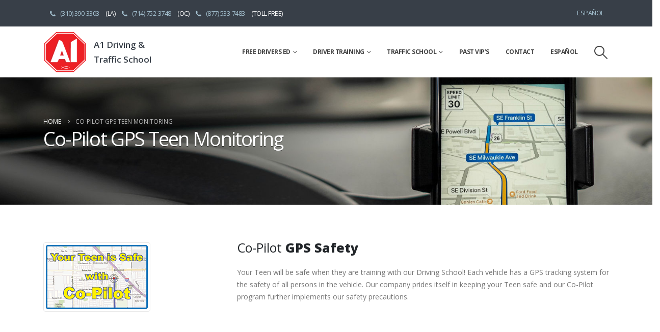

--- FILE ---
content_type: text/html; charset=UTF-8
request_url: https://a1safedriver.com/co-pilot/
body_size: 10867
content:
<!DOCTYPE html><html  lang="en"><head>  <script defer src="https://www.googletagmanager.com/gtag/js?id=G-V3VWEN42SF"></script> <script>window.dataLayer=window.dataLayer||[];function gtag(){dataLayer.push(arguments);}
gtag('js',new Date());gtag('config','G-V3VWEN42SF');</script> <meta http-equiv="X-UA-Compatible" content="IE=edge" /><meta http-equiv="Content-Type" content="text/html; charset=UTF-8" /><meta name="viewport" content="width=device-width, initial-scale=1, minimum-scale=1" /><link rel="profile" href="https://gmpg.org/xfn/11" /><link rel="pingback" href="https://a1safedriver.com/xmlrpc.php" /><link rel="preconnect" href="https://fonts.googleapis.com"><link rel="preconnect" href="https://fonts.gstatic.com" crossorigin><link href="https://fonts.googleapis.com/css2?family=Open+Sans:ital,wght@0,400;0,600;0,700;0,800;1,400;1,600;1,700;1,800&family=Playfair+Display:ital@0;1&display=swap" rel="stylesheet"><meta name='robots' content='index, follow, max-image-preview:large, max-snippet:-1, max-video-preview:-1' /><style>img:is([sizes="auto" i],[sizes^="auto," i]){contain-intrinsic-size:3000px 1500px}</style><link media="all" href="https://a1safedriver.com/wp-content/cache/autoptimize/css/autoptimize_f3b5f64a39f1ba35a169a2f23447d7a0.css" rel="stylesheet"><link media="(max-width:991px)" href="https://a1safedriver.com/wp-content/cache/autoptimize/css/autoptimize_102a0b8d9e8b1c9dd8b4031eb993f17b.css" rel="stylesheet"><title>Co-Pilot GPS Teen Monitoring - A1 Driving and Traffic School</title><link rel="canonical" href="https://a1safedriver.com/co-pilot/" /><meta property="og:locale" content="en_US" /><meta property="og:type" content="article" /><meta property="og:title" content="Co-Pilot GPS Teen Monitoring" /><meta property="og:url" content="https://a1safedriver.com/co-pilot/" /><meta property="og:site_name" content="A1 Driving and Traffic School" /><meta property="article:publisher" content="https://www.facebook.com/startdriving/" /><meta property="article:modified_time" content="2019-07-17T17:48:55+00:00" /><meta property="og:image" content="https://a1safedriver.com/wp-content/uploads/2019/07/girl-in-blue-car-e1581553368378.jpg" /><meta property="og:image:width" content="1920" /><meta property="og:image:height" content="369" /><meta property="og:image:type" content="image/jpeg" /><meta name="twitter:card" content="summary_large_image" /><meta name="twitter:label1" content="Est. reading time" /><meta name="twitter:data1" content="2 minutes" /> <script type="application/ld+json" class="yoast-schema-graph">{"@context":"https://schema.org","@graph":[{"@type":"WebPage","@id":"https://a1safedriver.com/co-pilot/","url":"https://a1safedriver.com/co-pilot/","name":"Co-Pilot GPS Teen Monitoring - A1 Driving and Traffic School","isPartOf":{"@id":"https://a1safedriver.com/#website"},"datePublished":"2019-07-09T02:35:14+00:00","dateModified":"2019-07-17T17:48:55+00:00","breadcrumb":{"@id":"https://a1safedriver.com/co-pilot/#breadcrumb"},"inLanguage":"en","potentialAction":[{"@type":"ReadAction","target":["https://a1safedriver.com/co-pilot/"]}]},{"@type":"BreadcrumbList","@id":"https://a1safedriver.com/co-pilot/#breadcrumb","itemListElement":[{"@type":"ListItem","position":1,"name":"Home","item":"https://a1safedriver.com/"},{"@type":"ListItem","position":2,"name":"Co-Pilot GPS Teen Monitoring"}]},{"@type":"WebSite","@id":"https://a1safedriver.com/#website","url":"https://a1safedriver.com/","name":"A1 Driving and Traffic School","description":"Free Drivers Ed, Driver Training, Traffic School","publisher":{"@id":"https://a1safedriver.com/#organization"},"potentialAction":[{"@type":"SearchAction","target":{"@type":"EntryPoint","urlTemplate":"https://a1safedriver.com/?s={search_term_string}"},"query-input":{"@type":"PropertyValueSpecification","valueRequired":true,"valueName":"search_term_string"}}],"inLanguage":"en"},{"@type":"Organization","@id":"https://a1safedriver.com/#organization","name":"A1 Driving and Traffic School","url":"https://a1safedriver.com/","logo":{"@type":"ImageObject","inLanguage":"en","@id":"https://a1safedriver.com/#/schema/logo/image/","url":"https://a1safedriver.com/wp-content/uploads/2020/04/A1-ad-for-web2-copy-for-fb.png","contentUrl":"https://a1safedriver.com/wp-content/uploads/2020/04/A1-ad-for-web2-copy-for-fb.png","width":200,"height":201,"caption":"A1 Driving and Traffic School"},"image":{"@id":"https://a1safedriver.com/#/schema/logo/image/"},"sameAs":["https://www.facebook.com/startdriving/","https://www.instagram.com/a1drivingschool/","https://www.pinterest.com/a1drivingschool","https://www.youtube.com/c/A1DrivngSchool"]}]}</script> <link rel='dns-prefetch' href='//fonts.googleapis.com' /><link rel="alternate" type="application/rss+xml" title="A1 Driving and Traffic School &raquo; Feed" href="https://a1safedriver.com/feed/" /><link rel="alternate" type="application/rss+xml" title="A1 Driving and Traffic School &raquo; Comments Feed" href="https://a1safedriver.com/comments/feed/" /><link rel="shortcut icon" href="//a1safedriver.com/wp-content/themes/porto/images/logo/favicon.ico" type="image/x-icon" /><link rel="apple-touch-icon" href="//a1safedriver.com/wp-content/themes/porto/images/logo/apple-touch-icon.png" /><link rel="apple-touch-icon" sizes="120x120" href="//a1safedriver.com/wp-content/themes/porto/images/logo/apple-touch-icon_120x120.png" /><link rel="apple-touch-icon" sizes="76x76" href="//a1safedriver.com/wp-content/themes/porto/images/logo/apple-touch-icon_76x76.png" /><link rel="apple-touch-icon" sizes="152x152" href="//a1safedriver.com/wp-content/themes/porto/images/logo/apple-touch-icon_152x152.png" /><style id='wp-block-library-theme-inline-css'>.wp-block-audio :where(figcaption){color:#555;font-size:13px;text-align:center}.is-dark-theme .wp-block-audio :where(figcaption){color:#ffffffa6}.wp-block-audio{margin:0 0 1em}.wp-block-code{border:1px solid #ccc;border-radius:4px;font-family:Menlo,Consolas,monaco,monospace;padding:.8em 1em}.wp-block-embed :where(figcaption){color:#555;font-size:13px;text-align:center}.is-dark-theme .wp-block-embed :where(figcaption){color:#ffffffa6}.wp-block-embed{margin:0 0 1em}.blocks-gallery-caption{color:#555;font-size:13px;text-align:center}.is-dark-theme .blocks-gallery-caption{color:#ffffffa6}:root :where(.wp-block-image figcaption){color:#555;font-size:13px;text-align:center}.is-dark-theme :root :where(.wp-block-image figcaption){color:#ffffffa6}.wp-block-image{margin:0 0 1em}.wp-block-pullquote{border-bottom:4px solid;border-top:4px solid;color:currentColor;margin-bottom:1.75em}.wp-block-pullquote cite,.wp-block-pullquote footer,.wp-block-pullquote__citation{color:currentColor;font-size:.8125em;font-style:normal;text-transform:uppercase}.wp-block-quote{border-left:.25em solid;margin:0 0 1.75em;padding-left:1em}.wp-block-quote cite,.wp-block-quote footer{color:currentColor;font-size:.8125em;font-style:normal;position:relative}.wp-block-quote:where(.has-text-align-right){border-left:none;border-right:.25em solid;padding-left:0;padding-right:1em}.wp-block-quote:where(.has-text-align-center){border:none;padding-left:0}.wp-block-quote.is-large,.wp-block-quote.is-style-large,.wp-block-quote:where(.is-style-plain){border:none}.wp-block-search .wp-block-search__label{font-weight:700}.wp-block-search__button{border:1px solid #ccc;padding:.375em .625em}:where(.wp-block-group.has-background){padding:1.25em 2.375em}.wp-block-separator.has-css-opacity{opacity:.4}.wp-block-separator{border:none;border-bottom:2px solid;margin-left:auto;margin-right:auto}.wp-block-separator.has-alpha-channel-opacity{opacity:1}.wp-block-separator:not(.is-style-wide):not(.is-style-dots){width:100px}.wp-block-separator.has-background:not(.is-style-dots){border-bottom:none;height:1px}.wp-block-separator.has-background:not(.is-style-wide):not(.is-style-dots){height:2px}.wp-block-table{margin:0 0 1em}.wp-block-table td,.wp-block-table th{word-break:normal}.wp-block-table :where(figcaption){color:#555;font-size:13px;text-align:center}.is-dark-theme .wp-block-table :where(figcaption){color:#ffffffa6}.wp-block-video :where(figcaption){color:#555;font-size:13px;text-align:center}.is-dark-theme .wp-block-video :where(figcaption){color:#ffffffa6}.wp-block-video{margin:0 0 1em}:root :where(.wp-block-template-part.has-background){margin-bottom:0;margin-top:0;padding:1.25em 2.375em}</style><style id='classic-theme-styles-inline-css'>/*! This file is auto-generated */
.wp-block-button__link{color:#fff;background-color:#32373c;border-radius:9999px;box-shadow:none;text-decoration:none;padding:calc(.667em + 2px) calc(1.333em + 2px);font-size:1.125em}.wp-block-file__button{background:#32373c;color:#fff;text-decoration:none}</style><style id='global-styles-inline-css'>:root{--wp--preset--aspect-ratio--square:1;--wp--preset--aspect-ratio--4-3:4/3;--wp--preset--aspect-ratio--3-4:3/4;--wp--preset--aspect-ratio--3-2:3/2;--wp--preset--aspect-ratio--2-3:2/3;--wp--preset--aspect-ratio--16-9:16/9;--wp--preset--aspect-ratio--9-16:9/16;--wp--preset--color--black:#000;--wp--preset--color--cyan-bluish-gray:#abb8c3;--wp--preset--color--white:#fff;--wp--preset--color--pale-pink:#f78da7;--wp--preset--color--vivid-red:#cf2e2e;--wp--preset--color--luminous-vivid-orange:#ff6900;--wp--preset--color--luminous-vivid-amber:#fcb900;--wp--preset--color--light-green-cyan:#7bdcb5;--wp--preset--color--vivid-green-cyan:#00d084;--wp--preset--color--pale-cyan-blue:#8ed1fc;--wp--preset--color--vivid-cyan-blue:#0693e3;--wp--preset--color--vivid-purple:#9b51e0;--wp--preset--color--primary:var(--porto-primary-color);--wp--preset--color--secondary:var(--porto-secondary-color);--wp--preset--color--tertiary:var(--porto-tertiary-color);--wp--preset--color--quaternary:var(--porto-quaternary-color);--wp--preset--color--dark:var(--porto-dark-color);--wp--preset--color--light:var(--porto-light-color);--wp--preset--color--primary-hover:var(--porto-primary-light-5);--wp--preset--gradient--vivid-cyan-blue-to-vivid-purple:linear-gradient(135deg,rgba(6,147,227,1) 0%,#9b51e0 100%);--wp--preset--gradient--light-green-cyan-to-vivid-green-cyan:linear-gradient(135deg,#7adcb4 0%,#00d082 100%);--wp--preset--gradient--luminous-vivid-amber-to-luminous-vivid-orange:linear-gradient(135deg,rgba(252,185,0,1) 0%,rgba(255,105,0,1) 100%);--wp--preset--gradient--luminous-vivid-orange-to-vivid-red:linear-gradient(135deg,rgba(255,105,0,1) 0%,#cf2e2e 100%);--wp--preset--gradient--very-light-gray-to-cyan-bluish-gray:linear-gradient(135deg,#eee 0%,#a9b8c3 100%);--wp--preset--gradient--cool-to-warm-spectrum:linear-gradient(135deg,#4aeadc 0%,#9778d1 20%,#cf2aba 40%,#ee2c82 60%,#fb6962 80%,#fef84c 100%);--wp--preset--gradient--blush-light-purple:linear-gradient(135deg,#ffceec 0%,#9896f0 100%);--wp--preset--gradient--blush-bordeaux:linear-gradient(135deg,#fecda5 0%,#fe2d2d 50%,#6b003e 100%);--wp--preset--gradient--luminous-dusk:linear-gradient(135deg,#ffcb70 0%,#c751c0 50%,#4158d0 100%);--wp--preset--gradient--pale-ocean:linear-gradient(135deg,#fff5cb 0%,#b6e3d4 50%,#33a7b5 100%);--wp--preset--gradient--electric-grass:linear-gradient(135deg,#caf880 0%,#71ce7e 100%);--wp--preset--gradient--midnight:linear-gradient(135deg,#020381 0%,#2874fc 100%);--wp--preset--font-size--small:13px;--wp--preset--font-size--medium:20px;--wp--preset--font-size--large:36px;--wp--preset--font-size--x-large:42px;--wp--preset--spacing--20:.44rem;--wp--preset--spacing--30:.67rem;--wp--preset--spacing--40:1rem;--wp--preset--spacing--50:1.5rem;--wp--preset--spacing--60:2.25rem;--wp--preset--spacing--70:3.38rem;--wp--preset--spacing--80:5.06rem;--wp--preset--shadow--natural:6px 6px 9px rgba(0,0,0,.2);--wp--preset--shadow--deep:12px 12px 50px rgba(0,0,0,.4);--wp--preset--shadow--sharp:6px 6px 0px rgba(0,0,0,.2);--wp--preset--shadow--outlined:6px 6px 0px -3px rgba(255,255,255,1),6px 6px rgba(0,0,0,1);--wp--preset--shadow--crisp:6px 6px 0px rgba(0,0,0,1)}:where(.is-layout-flex){gap:.5em}:where(.is-layout-grid){gap:.5em}body .is-layout-flex{display:flex}.is-layout-flex{flex-wrap:wrap;align-items:center}.is-layout-flex>:is(*,div){margin:0}body .is-layout-grid{display:grid}.is-layout-grid>:is(*,div){margin:0}:where(.wp-block-columns.is-layout-flex){gap:2em}:where(.wp-block-columns.is-layout-grid){gap:2em}:where(.wp-block-post-template.is-layout-flex){gap:1.25em}:where(.wp-block-post-template.is-layout-grid){gap:1.25em}.has-black-color{color:var(--wp--preset--color--black) !important}.has-cyan-bluish-gray-color{color:var(--wp--preset--color--cyan-bluish-gray) !important}.has-white-color{color:var(--wp--preset--color--white) !important}.has-pale-pink-color{color:var(--wp--preset--color--pale-pink) !important}.has-vivid-red-color{color:var(--wp--preset--color--vivid-red) !important}.has-luminous-vivid-orange-color{color:var(--wp--preset--color--luminous-vivid-orange) !important}.has-luminous-vivid-amber-color{color:var(--wp--preset--color--luminous-vivid-amber) !important}.has-light-green-cyan-color{color:var(--wp--preset--color--light-green-cyan) !important}.has-vivid-green-cyan-color{color:var(--wp--preset--color--vivid-green-cyan) !important}.has-pale-cyan-blue-color{color:var(--wp--preset--color--pale-cyan-blue) !important}.has-vivid-cyan-blue-color{color:var(--wp--preset--color--vivid-cyan-blue) !important}.has-vivid-purple-color{color:var(--wp--preset--color--vivid-purple) !important}.has-black-background-color{background-color:var(--wp--preset--color--black) !important}.has-cyan-bluish-gray-background-color{background-color:var(--wp--preset--color--cyan-bluish-gray) !important}.has-white-background-color{background-color:var(--wp--preset--color--white) !important}.has-pale-pink-background-color{background-color:var(--wp--preset--color--pale-pink) !important}.has-vivid-red-background-color{background-color:var(--wp--preset--color--vivid-red) !important}.has-luminous-vivid-orange-background-color{background-color:var(--wp--preset--color--luminous-vivid-orange) !important}.has-luminous-vivid-amber-background-color{background-color:var(--wp--preset--color--luminous-vivid-amber) !important}.has-light-green-cyan-background-color{background-color:var(--wp--preset--color--light-green-cyan) !important}.has-vivid-green-cyan-background-color{background-color:var(--wp--preset--color--vivid-green-cyan) !important}.has-pale-cyan-blue-background-color{background-color:var(--wp--preset--color--pale-cyan-blue) !important}.has-vivid-cyan-blue-background-color{background-color:var(--wp--preset--color--vivid-cyan-blue) !important}.has-vivid-purple-background-color{background-color:var(--wp--preset--color--vivid-purple) !important}.has-black-border-color{border-color:var(--wp--preset--color--black) !important}.has-cyan-bluish-gray-border-color{border-color:var(--wp--preset--color--cyan-bluish-gray) !important}.has-white-border-color{border-color:var(--wp--preset--color--white) !important}.has-pale-pink-border-color{border-color:var(--wp--preset--color--pale-pink) !important}.has-vivid-red-border-color{border-color:var(--wp--preset--color--vivid-red) !important}.has-luminous-vivid-orange-border-color{border-color:var(--wp--preset--color--luminous-vivid-orange) !important}.has-luminous-vivid-amber-border-color{border-color:var(--wp--preset--color--luminous-vivid-amber) !important}.has-light-green-cyan-border-color{border-color:var(--wp--preset--color--light-green-cyan) !important}.has-vivid-green-cyan-border-color{border-color:var(--wp--preset--color--vivid-green-cyan) !important}.has-pale-cyan-blue-border-color{border-color:var(--wp--preset--color--pale-cyan-blue) !important}.has-vivid-cyan-blue-border-color{border-color:var(--wp--preset--color--vivid-cyan-blue) !important}.has-vivid-purple-border-color{border-color:var(--wp--preset--color--vivid-purple) !important}.has-vivid-cyan-blue-to-vivid-purple-gradient-background{background:var(--wp--preset--gradient--vivid-cyan-blue-to-vivid-purple) !important}.has-light-green-cyan-to-vivid-green-cyan-gradient-background{background:var(--wp--preset--gradient--light-green-cyan-to-vivid-green-cyan) !important}.has-luminous-vivid-amber-to-luminous-vivid-orange-gradient-background{background:var(--wp--preset--gradient--luminous-vivid-amber-to-luminous-vivid-orange) !important}.has-luminous-vivid-orange-to-vivid-red-gradient-background{background:var(--wp--preset--gradient--luminous-vivid-orange-to-vivid-red) !important}.has-very-light-gray-to-cyan-bluish-gray-gradient-background{background:var(--wp--preset--gradient--very-light-gray-to-cyan-bluish-gray) !important}.has-cool-to-warm-spectrum-gradient-background{background:var(--wp--preset--gradient--cool-to-warm-spectrum) !important}.has-blush-light-purple-gradient-background{background:var(--wp--preset--gradient--blush-light-purple) !important}.has-blush-bordeaux-gradient-background{background:var(--wp--preset--gradient--blush-bordeaux) !important}.has-luminous-dusk-gradient-background{background:var(--wp--preset--gradient--luminous-dusk) !important}.has-pale-ocean-gradient-background{background:var(--wp--preset--gradient--pale-ocean) !important}.has-electric-grass-gradient-background{background:var(--wp--preset--gradient--electric-grass) !important}.has-midnight-gradient-background{background:var(--wp--preset--gradient--midnight) !important}.has-small-font-size{font-size:var(--wp--preset--font-size--small) !important}.has-medium-font-size{font-size:var(--wp--preset--font-size--medium) !important}.has-large-font-size{font-size:var(--wp--preset--font-size--large) !important}.has-x-large-font-size{font-size:var(--wp--preset--font-size--x-large) !important}:where(.wp-block-post-template.is-layout-flex){gap:1.25em}:where(.wp-block-post-template.is-layout-grid){gap:1.25em}:where(.wp-block-columns.is-layout-flex){gap:2em}:where(.wp-block-columns.is-layout-grid){gap:2em}:root :where(.wp-block-pullquote){font-size:1.5em;line-height:1.6}</style><link rel='stylesheet' id='porto-css-vars-css' href='https://a1safedriver.com/wp-content/cache/autoptimize/css/autoptimize_single_2b1c40bd2618df0a1c4eb3efb99b743d.css?ver=7.5.0' media='all' /><link rel='stylesheet' id='bootstrap-css' href='https://a1safedriver.com/wp-content/cache/autoptimize/css/autoptimize_single_5959be71dc0150c29b821dada7e4700a.css?ver=7.5.0' media='all' /><link rel='stylesheet' id='porto-shortcodes-css' href='https://a1safedriver.com/wp-content/cache/autoptimize/css/autoptimize_single_4a7a7c59ede018a21336f14025573945.css?ver=7.5.0' media='all' /><link rel='stylesheet' id='porto-dynamic-style-css' href='https://a1safedriver.com/wp-content/cache/autoptimize/css/autoptimize_single_8518a444dcab135e4160f0bec02de62f.css?ver=7.5.0' media='all' /><style id='porto-style-inline-css'>.vc_do_btn{margin-bottom:22px}.vc_do_btn{margin-bottom:22px}.vc_custom_1563385267418{padding-top:50px !important;background-position:center !important;background-repeat:no-repeat !important;background-size:cover !important}.vc_custom_1563385470729{background-color:#fff !important}.vc_custom_1543888239030{padding-bottom:50px !important}.side-header-narrow-bar-logo{max-width:100px}.page-top .page-title-wrap{line-height:0}.page-top .page-title:not(.b-none):after{content:'';position:absolute;width:100%;left:0;border-bottom:5px solid var(--porto-primary-color);bottom:-32px}@media (min-width:1500px){.left-sidebar.col-lg-3,.right-sidebar.col-lg-3{width:20%}.main-content.col-lg-9{width:80%}.main-content.col-lg-6{width:60%}}#header .feature-box p{line-height:1.5}#header .header-main .header-left{flex-wrap:nowrap}#header .header-main .header-left .custom-html{width:144px}#site-name,#site-name-traffic-school{font-size:17px;font-weight:600;color:#383f48}#header.sticky-header .header-main.sticky{border-top:3px solid #3b8183}.main-menu>li.menu-item.active>a,#header .main-menu .wide .popup,.header-wrapper #header .main-menu .wide .popup>.inner,#header .main-menu .narrow .popup>.inner>ul.sub-menu,#header .main-menu .narrow ul.sub-menu ul.sub-menu,.mega-menu .wide .popup li.sub li.menu-item>a{border-radius:0}@media (min-width:992px){.header-bottom{border-top:1px solid rgba(0,0,0,.08)}}#header .nav-top li>a,#header .nav-top li>span{padding:0;margin:6px 10px}.mega-menu.menu-hover-line>li.menu-item>a:before{top:-2px;width:auto;left:-1px;right:-1px}#header .main-menu>li.menu-item{margin:0}#header .share-links a:not(:hover){background:0 0;color:#fff}#header .feature-box p{line-height:1.5}#header .header-main .header-left{flex-wrap:nowrap}#header .header-main .header-left .custom-html{width:144px}#site-name,#site-name-traffic-school{font-size:17px;font-weight:600;color:#383f48}.page-classroom-traffic-school #site-name,.page-online-traffic-school #site-name{display:none}b{font-weight:900}.portfolio-item .thumb-info{background:#f4f4f4}.image-box .porto-sicon-header p{letter-spacing:-.05em}.post-carousel .post-item .btn{background:0 0;text-transform:uppercase;color:#099cf4;font-size:.8em;font-weight:700}.post-carousel .post-item .btn:after{content:"\f054";font-family:'Font Awesome 5 Free';margin-left:5px;font-size:.9em}.post-item .post-date .day{color:#212529;font-weight:800}#footer .post-image img{width:70px;border-radius:50%}#footer .post-item-small{line-height:24px;border-top:none}#footer .post-item-small .post-image{margin-right:15px}#footer .post-item-small .post-date{font-size:.9em;margin-top:5px}#footer #recentcomments{border-bottom:none}#footer .recentcomments{border-top:none;margin-bottom:.4em}#footer .recentcomments:before,#footer .recentcomments a{color:#099cf4}#footer .widget .recentcomments,#footer .recentcomments span{color:rgba(255,255,255,.7)}#footer .recentcomments a,#footer .recentcomments span{font-weight:700}.text-shadow-sharp{text-shadow:0 1px 0 rgba(0,0,0,.5)}@media (max-width:992px){.owl-carousel .owl-dots .owl-dot span{width:15px;height:15px;margin:5px 10px}}.lcp_catlist,.location-list{display:grid;grid-template-columns:repeat(auto-fit,minmax(250px,1fr));list-style:none;padding:0}</style><link rel='stylesheet' id='gfonts-css' href='https://fonts.googleapis.com/css2?family=Playfair+Display%3Aital%400%3B1&#038;display=swap&#038;ver=6.8.3' media='all' /> <script src="https://a1safedriver.com/wp-includes/js/jquery/jquery.min.js?ver=3.7.1" id="jquery-core-js"></script> <script></script><link rel="https://api.w.org/" href="https://a1safedriver.com/wp-json/" /><link rel="alternate" title="JSON" type="application/json" href="https://a1safedriver.com/wp-json/wp/v2/pages/2371" /><link rel="EditURI" type="application/rsd+xml" title="RSD" href="https://a1safedriver.com/xmlrpc.php?rsd" /><meta name="generator" content="WordPress 6.8.3" /><link rel='shortlink' href='https://a1safedriver.com/?p=2371' /><link rel="alternate" title="oEmbed (JSON)" type="application/json+oembed" href="https://a1safedriver.com/wp-json/oembed/1.0/embed?url=https%3A%2F%2Fa1safedriver.com%2Fco-pilot%2F" /><link rel="alternate" title="oEmbed (XML)" type="text/xml+oembed" href="https://a1safedriver.com/wp-json/oembed/1.0/embed?url=https%3A%2F%2Fa1safedriver.com%2Fco-pilot%2F&#038;format=xml" /><meta name="generator" content="Powered by WPBakery Page Builder - drag and drop page builder for WordPress."/> <noscript><style>.wpb_animate_when_almost_visible{opacity:1}</style></noscript></head><body class="wp-singular page-template-default page page-id-2371 wp-embed-responsive wp-theme-porto wp-child-theme-porto-child page-co-pilot porto-rounded porto-breadcrumbs-bb full blog-1 wpb-js-composer js-comp-ver-8.4.1 vc_responsive"><div class="page-wrapper"><div class="header-wrapper"><header  id="header" class="header-builder"><div class="header-top"><div class="header-row container"><div class="header-col header-left hidden-for-sm"><div class="header-contact"><ul class="nav nav-top text-uppercase"><li> <a href="tel:310-390-3303"><i class="porto-icon-phone font-size-lg"></i>(310) 390-3303</a> (LA)</li><li> <a href="tel:714-752-3748"><i class="porto-icon-phone font-size-lg"></i>(714) 752-3748</a> (OC)</li><li> <a href="tel:877-533-7483"><i class="porto-icon-phone font-size-lg"></i>(877) 533-7483</a> (Toll Free)</li></ul></div></div><div class="header-col visible-for-sm header-left"><div class="custom-html"><ul class="nav nav-top text-uppercase"><li> <a href="tel:877-533-7483"><i class="porto-icon-phone font-size-lg"></i>(877) 533-7483</a></li></ul></div></div><div class="header-col header-right hidden-for-sm"><div class="custom-html"><ul class="nav nav-top text-uppercase"><li> <a href="https://a1safedriver.com/espanol"></i>Español</a></li></ul></div></div><div class="header-col visible-for-sm header-right"><div class="share-links"> <a target="_blank"  rel="nofollow noopener noreferrer" class="share-facebook" href="https://www.facebook.com/startdriving/" aria-label="Facebook" title="Facebook"></a> <a target="_blank"  rel="nofollow noopener noreferrer" class="share-instagram" href="https://www.instagram.com/a1drivingschool/" aria-label="Instagram" title="Instagram"></a></div></div></div></div><div class="header-main"><div class="header-row container"><div class="header-col header-left"><div class="logo"> <a aria-label="Site Logo" href="https://a1safedriver.com/" title="A1 Driving and Traffic School - Free Drivers Ed, Driver Training, Traffic School"  rel="home"> <img class="img-responsive standard-logo retina-logo" width="85" height="80" src="//a1safedriver.com/wp-content/themes/porto-child/images/logo.svg" alt="A1 Driving and Traffic School" /> </a></div><div class="custom-html"><span id="site-name"> A1 Driving & Traffic School </span></div></div><div class="header-col header-right hidden-for-sm"><ul id="menu-main-menu" class="main-menu mega-menu show-arrow"><li id="nav-menu-item-2335" class="menu-item menu-item-type-post_type menu-item-object-page menu-item-has-children has-sub narrow"><a href="https://a1safedriver.com/free-drivers-ed/">Free Drivers Ed</a><div class="popup"><div class="inner" style=""><ul class="sub-menu porto-narrow-sub-menu"><li id="nav-menu-item-2338" class="menu-item menu-item-type-post_type menu-item-object-page" data-cols="1"><a href="https://a1safedriver.com/free-drivers-ed-in-la-county/">Free Drivers Ed in LA County</a></li><li id="nav-menu-item-2341" class="menu-item menu-item-type-post_type menu-item-object-page" data-cols="1"><a href="https://a1safedriver.com/free-drivers-ed-in-orange-county/">Free Drivers Ed in Orange County</a></li><li id="nav-menu-item-2428" class="menu-item menu-item-type-custom menu-item-object-custom" data-cols="1"><a href="https://a1drivingandtrafficschool.com/course/content/page/userfront_login">Drivers Ed Return Login</a></li></ul></div></div></li><li id="nav-menu-item-2344" class="menu-item menu-item-type-post_type menu-item-object-page menu-item-has-children has-sub narrow"><a href="https://a1safedriver.com/driver-training/">Driver Training</a><div class="popup"><div class="inner" style=""><ul class="sub-menu porto-narrow-sub-menu"><li id="nav-menu-item-2351" class="menu-item menu-item-type-post_type menu-item-object-page" data-cols="1"><a href="https://a1safedriver.com/driver-training-in-la-county/">Driver Training in LA County</a></li><li id="nav-menu-item-2543" class="menu-item menu-item-type-post_type menu-item-object-page" data-cols="1"><a href="https://a1safedriver.com/driver-training-in-orange-county/">Driver Training in Orange County</a></li></ul></div></div></li><li id="nav-menu-item-2353" class="menu-item menu-item-type-custom menu-item-object-custom menu-item-has-children has-sub narrow"><a class="nolink" href="#">Traffic School</a><div class="popup"><div class="inner" style=""><ul class="sub-menu porto-narrow-sub-menu"><li id="nav-menu-item-2362" class="menu-item menu-item-type-post_type menu-item-object-page" data-cols="1"><a href="https://a1safedriver.com/traffic-school/">Classroom Traffic School</a></li><li id="nav-menu-item-2361" class="menu-item menu-item-type-post_type menu-item-object-page" data-cols="1"><a href="https://a1safedriver.com/online-traffic-school/">Online Traffic School</a></li><li id="nav-menu-item-2486" class="menu-item menu-item-type-custom menu-item-object-custom" data-cols="1"><a href="/online-traffic-school/#booklet">Booklet Traffic School</a></li><li id="nav-menu-item-2429" class="menu-item menu-item-type-custom menu-item-object-custom" data-cols="1"><a target="_blank" href="https://a1safedrivertrafficschool.com/course/login.asp?secure=1">Traffic School Return Login</a></li></ul></div></div></li><li id="nav-menu-item-6031" class="menu-item menu-item-type-post_type menu-item-object-page narrow"><a href="https://a1safedriver.com/driving-school-to-the-stars/">Past VIP&#8217;s</a></li><li id="nav-menu-item-2365" class="menu-item menu-item-type-post_type menu-item-object-page narrow"><a href="https://a1safedriver.com/contact/">Contact</a></li><li id="nav-menu-item-9577" class="menu-item menu-item-type-post_type menu-item-object-page narrow"><a href="https://a1safedriver.com/espanol/">Español</a></li></ul><div class="searchform-popup search-popup simple-search-layout search-dropdown search-rounded"><a  class="search-toggle" role="button" aria-label="Search Toggle" href="#"><i class="porto-icon-magnifier"></i><span class="search-text">Search</span></a><form action="https://a1safedriver.com/" method="get"
 class="searchform search-layout-simple"><div class="searchform-fields"> <span class="text"><input name="s" type="text" value="" placeholder="Search&hellip;" autocomplete="off" /></span> <span class="button-wrap"> <button class="btn btn-special" aria-label="Search" title="Search" type="submit"> <i class="porto-icon-magnifier"></i> </button> </span></div></form></div></div><div class="header-col visible-for-sm header-right"><a class="mobile-toggle" role="button" href="#" aria-label="Mobile Menu"><i class="fas fa-bars"></i></a></div></div><nav id="nav-panel"><div class="container"><div class="mobile-nav-wrap"><div class="menu-wrap"><ul id="menu-main-menu-1" class="mobile-menu accordion-menu"><li id="accordion-menu-item-2335" class="menu-item menu-item-type-post_type menu-item-object-page menu-item-has-children has-sub"><a href="https://a1safedriver.com/free-drivers-ed/">Free Drivers Ed</a> <span aria-label="Open Submenu" class="arrow" role="button"></span><ul class="sub-menu"><li id="accordion-menu-item-2338" class="menu-item menu-item-type-post_type menu-item-object-page"><a href="https://a1safedriver.com/free-drivers-ed-in-la-county/">Free Drivers Ed in LA County</a></li><li id="accordion-menu-item-2341" class="menu-item menu-item-type-post_type menu-item-object-page"><a href="https://a1safedriver.com/free-drivers-ed-in-orange-county/">Free Drivers Ed in Orange County</a></li><li id="accordion-menu-item-2428" class="menu-item menu-item-type-custom menu-item-object-custom"><a href="https://a1drivingandtrafficschool.com/course/content/page/userfront_login">Drivers Ed Return Login</a></li></ul></li><li id="accordion-menu-item-2344" class="menu-item menu-item-type-post_type menu-item-object-page menu-item-has-children has-sub"><a href="https://a1safedriver.com/driver-training/">Driver Training</a> <span aria-label="Open Submenu" class="arrow" role="button"></span><ul class="sub-menu"><li id="accordion-menu-item-2351" class="menu-item menu-item-type-post_type menu-item-object-page"><a href="https://a1safedriver.com/driver-training-in-la-county/">Driver Training in LA County</a></li><li id="accordion-menu-item-2543" class="menu-item menu-item-type-post_type menu-item-object-page"><a href="https://a1safedriver.com/driver-training-in-orange-county/">Driver Training in Orange County</a></li></ul></li><li id="accordion-menu-item-2353" class="menu-item menu-item-type-custom menu-item-object-custom menu-item-has-children has-sub"><a class="nolink" href="#">Traffic School</a> <span aria-label="Open Submenu" class="arrow" role="button"></span><ul class="sub-menu"><li id="accordion-menu-item-2362" class="menu-item menu-item-type-post_type menu-item-object-page"><a href="https://a1safedriver.com/traffic-school/">Classroom Traffic School</a></li><li id="accordion-menu-item-2361" class="menu-item menu-item-type-post_type menu-item-object-page"><a href="https://a1safedriver.com/online-traffic-school/">Online Traffic School</a></li><li id="accordion-menu-item-2486" class="menu-item menu-item-type-custom menu-item-object-custom"><a href="/online-traffic-school/#booklet">Booklet Traffic School</a></li><li id="accordion-menu-item-2429" class="menu-item menu-item-type-custom menu-item-object-custom"><a target="_blank" href="https://a1safedrivertrafficschool.com/course/login.asp?secure=1">Traffic School Return Login</a></li></ul></li><li id="accordion-menu-item-6031" class="menu-item menu-item-type-post_type menu-item-object-page"><a href="https://a1safedriver.com/driving-school-to-the-stars/">Past VIP&#8217;s</a></li><li id="accordion-menu-item-2365" class="menu-item menu-item-type-post_type menu-item-object-page"><a href="https://a1safedriver.com/contact/">Contact</a></li><li id="accordion-menu-item-9577" class="menu-item menu-item-type-post_type menu-item-object-page"><a href="https://a1safedriver.com/espanol/">Español</a></li></ul></div></div></div></nav></div></header></div><div id="main" class="column1 wide clearfix no-breadcrumbs"><div class="container-fluid"><div class="row main-content-wrap"><div class="main-content col-lg-12"><div id="content" role="main"><article class="post-2371 page type-page status-publish hentry"><h2 class="entry-title" style="display: none;">Co-Pilot GPS Teen Monitoring</h2><span class="vcard" style="display: none;"><span class="fn"><a href="https://a1safedriver.com/author/a1admin/" title="Posts by a1admin" rel="author">a1admin</a></span></span><span class="updated" style="display:none">2019-07-17T17:48:55-07:00</span><div class="page-content"><div class="wpb-content-wrapper"><div data-original="https://a1safedriver.com/wp-content/uploads/2019/07/bg-car-gps.jpg?id=2790" class="vc_row wpb_row top-row text-shadow-sharp vc_custom_1563385267418 vc_row-has-fill porto-inner-container porto-lazyload wpb_custom_034b39d9bc6c6b310d69e39f0ccf274f"><div class="porto-wrap-container container"><div class="row align-items-center"><div class="vc_column_container col-md-12 vc_custom_1543888239030"><div class="wpb_wrapper vc_column-inner"><div class="page-top page-header-1   wpb_custom_2a9d21ec3bca3fcc4fd4297ed437a594" data-appear-animation="fadeInUp" data-appear-animation-delay="200"><style>.page-top{background:0 0;border-bottom:none}.page-top .page-title:not(.b-none):after{display:none}.page-top .breadcrumbs-wrap{color:rgba(255,255,255,.7)}.page-top .breadcrumbs-wrap a{color:#fff}.page-top .page-title{font-size:2.75em;margin-bottom:30px}.page-top .page-sub-title{color:#fff}</style><div class="container"><div class="row"><div class="col-lg-12"><div class="breadcrumbs-wrap"><ul class="breadcrumb" itemscope itemtype="https://schema.org/BreadcrumbList"><li class="home" itemprop="itemListElement" itemscope itemtype="https://schema.org/ListItem"><a itemprop="item" href="https://a1safedriver.com" title="Go to Home Page"><span itemprop="name">Home</span></a><meta itemprop="position" content="1" /><i class="delimiter delimiter-2"></i></li><li>Co-Pilot GPS Teen Monitoring</li></ul></div><div class="page-title-wrap"><h1 class="page-title">Co-Pilot GPS Teen Monitoring</h1></div></div></div></div></div></div></div></div></div></div><div class="vc_row wpb_row top-row vc_custom_1563385470729 section section-default mt-0 mb-0 section-no-borders vc_row-has-fill porto-inner-container wpb_custom_034b39d9bc6c6b310d69e39f0ccf274f"><div class="porto-wrap-container container"><div class="row"><div class="vc_column_container col-md-12"><div class="wpb_wrapper vc_column-inner"><div class="vc_row wpb_row vc_inner row align-items-center" data-appear-animation="fadeInRight" data-appear-animation-delay="100"><div class="vc_column_container col-md-4"><div class="wpb_wrapper vc_column-inner"><div class="wpb_single_image wpb_content_element vc_align_left wpb_content_element   mt-4 wpb_custom_81a4f7ef9830bf958462581aa01150fb"><div class="wpb_wrapper"><div class="vc_single_image-wrapper vc_box_outline  vc_box_border_grey"><img decoding="async" width="200" height="126" src="https://a1safedriver.com/wp-content/uploads/porto_placeholders/100x63.jpg" data-oi="https://a1safedriver.com/wp-content/uploads/2019/07/co-pilot_button-sm.png" class="porto-lazyload vc_single_image-img attachment-full" alt="" title="co-pilot_button-sm" /></div></div></div></div></div><div class="vc_column_container col-md-8"><div class="wpb_wrapper vc_column-inner"><div class="porto-u-heading  wpb_custom_95aa9a11c17ad45cfabaf210d84ee7cc porto-u-ad87e2eaf3f9c495180fe0156ddf3eb0 "><div class="porto-u-main-heading"><h2   style="margin-bottom: 20px;font-size:25px;">Co-Pilot <b>GPS Safety</b></h2></div><style>.porto-u-ad87e2eaf3f9c495180fe0156ddf3eb0.porto-u-heading{text-align:left}</style></div><div class="wpb_text_column wpb_content_element wpb_custom_7c91d232724f73626cc933bd95b25ff0" ><div class="wpb_wrapper"><p>Your Teen will be safe when they are training with our Driving School! Each vehicle has a GPS tracking system for the safety of all persons in the vehicle. Our company prides itself in keeping your Teen safe and our Co-Pilot program further implements our safety precautions.</p></div></div></div></div></div><div class="porto-separator tall "><hr class="separator-line  wpb_content_element align_center"></div><div class="vc_row wpb_row vc_inner row align-items-center" data-appear-animation="fadeInLeft" data-appear-animation-delay="100"><div class="order-md-2 vc_column_container col-md-4"><div class="wpb_wrapper vc_column-inner"><div class="wpb_single_image wpb_content_element vc_align_left wpb_content_element   mt-4 wpb_custom_81a4f7ef9830bf958462581aa01150fb"><div class="wpb_wrapper"><div class="vc_single_image-wrapper   vc_box_border_grey"><img decoding="async" width="200" height="220" src="https://a1safedriver.com/wp-content/uploads/porto_placeholders/100x110.jpg" data-oi="https://a1safedriver.com/wp-content/uploads/2019/07/gps-teen-tracking.jpg" class="porto-lazyload vc_single_image-img attachment-full" alt="" title="gps-teen-tracking" /></div></div></div></div></div><div class="vc_column_container col-md-8"><div class="wpb_wrapper vc_column-inner"><div class="porto-u-heading  wpb_custom_95aa9a11c17ad45cfabaf210d84ee7cc porto-u-ad87e2eaf3f9c495180fe0156ddf3eb0 "><div class="porto-u-main-heading"><h2   style="margin-bottom: 20px;font-size:25px;">Monitor Your <b>Teen's Driving</b></h2></div><style>.porto-u-ad87e2eaf3f9c495180fe0156ddf3eb0.porto-u-heading{text-align:left}</style></div><div class="wpb_text_column wpb_content_element wpb_custom_7c91d232724f73626cc933bd95b25ff0" ><div class="wpb_wrapper"><p class="lead">Your teenager just got their driver’s license and took the family car for a spin. Would you like to know if they are driving safely?</p><p>GPS Tracking technologies has been created to offer powerful GPS solutions to every parent that has a new teen driver. Now available at a discounted price with fully active FEATURES giving you peace of mind.</p><p><em>These are the same GPS units we use in our driver training vehicles, now available to you!</em></p></div></div><div class="vc_btn3-container  mr-3 vc_btn3-inline vc_do_btn" > <a class="vc_btn3 vc_btn3-shape-default wpb_custom_6687b26f39488ddbb85ddb3c1ce8e111 vc_btn3-icon-right btn btn-lg btn-secondary" href="/gps-tracking-demo/" title="">View Demo <i class="vc_btn3-icon fas fa-chevron-circle-right"></i></a></div><div class="vc_btn3-container  mr-3 vc_btn3-inline vc_do_btn" > <a class="vc_btn3 vc_btn3-shape-default wpb_custom_6687b26f39488ddbb85ddb3c1ce8e111 vc_btn3-icon-right btn btn-lg btn-secondary" href="/gps-tracking/" title="">Learn More <i class="vc_btn3-icon fas fa-chevron-circle-right"></i></a></div></div></div></div></div></div></div></div></div></div></div></article></div></div></div></div></div><div class="footer-wrapper"><div id="footer" class="footer footer-1 show-ribbon"
><div class="footer-main"><div class="container"><div class="footer-ribbon">Get In Touch</div><div class="row"><div class="col-lg-4"><aside id="nav_menu-3" class="widget widget_nav_menu"><h3 class="widget-title">Customer Support</h3><div class="menu-customer-support-container"><ul id="menu-customer-support" class="menu"><li id="menu-item-5576" class="menu-item menu-item-type-custom menu-item-object-custom menu-item-home menu-item-5576"><a href="https://a1safedriver.com">Home</a></li><li id="menu-item-5581" class="menu-item menu-item-type-post_type menu-item-object-page menu-item-5581"><a href="https://a1safedriver.com/free-drivers-ed/">Free Drivers Ed</a></li><li id="menu-item-5580" class="menu-item menu-item-type-post_type menu-item-object-page menu-item-5580"><a href="https://a1safedriver.com/driver-training/">Driver Training</a></li><li id="menu-item-5577" class="menu-item menu-item-type-post_type menu-item-object-page menu-item-5577"><a href="https://a1safedriver.com/driving-school-to-the-stars/">Driving School to the Stars</a></li><li id="menu-item-2669" class="menu-item menu-item-type-custom menu-item-object-custom menu-item-2669"><a rel="noopener" href="https://goo.gl/maps/jvWJDKgc8xS6gX6x5">Reviews</a></li><li id="menu-item-5579" class="menu-item menu-item-type-post_type menu-item-object-page menu-item-5579"><a href="https://a1safedriver.com/contact/">Contact</a></li><li id="menu-item-5578" class="menu-item menu-item-type-post_type menu-item-object-page menu-item-5578"><a href="https://a1safedriver.com/school-policies/">School Policies</a></li></ul></div></aside></div><div class="col-lg-3"><aside id="text-4" class="widget widget_text"><div class="textwidget"></div></aside></div><div class="col-lg-3"><aside id="follow-us-widget-2" class="widget follow-us"><h3 class="widget-title">Follow Us</h3><div class="share-links"> <a href="https://www.facebook.com/startdriving/"  rel="nofollow noopener noreferrer" target="_blank" data-toggle=&quot;tooltip&quot; data-bs-placement=&quot;bottom&quot; title="Facebook" class="share-facebook">Facebook</a> <a href="https://www.instagram.com/a1drivingschool/"  rel="nofollow noopener noreferrer" target="_blank" data-toggle=&quot;tooltip&quot; data-bs-placement=&quot;bottom&quot; title="Instagram" class="share-instagram">Instagram</a></div></aside></div></div></div></div><div class="footer-bottom"><div class="container"><div class="footer-center"> <span class="footer-copyright">© Copyright 2025. All Rights Reserved.</span></div></div></div></div></div></div> <script type="speculationrules">{"prefetch":[{"source":"document","where":{"and":[{"href_matches":"\/*"},{"not":{"href_matches":["\/wp-*.php","\/wp-admin\/*","\/wp-content\/uploads\/*","\/wp-content\/*","\/wp-content\/plugins\/*","\/wp-content\/themes\/porto-child\/*","\/wp-content\/themes\/porto\/*","\/*\\?(.+)"]}},{"not":{"selector_matches":"a[rel~=\"nofollow\"]"}},{"not":{"selector_matches":".no-prefetch, .no-prefetch a"}}]},"eagerness":"conservative"}]}</script> <script type="text/javascript">(function(){var sa=document.createElement('script');sa.type='text/javascript';sa.async=true;sa.src=('https:'==document.location.protocol?'https://':'http://')+'cdn.ywxi.net/js/1.js';var s=document.getElementsByTagName('script')[0];s.parentNode.insertBefore(sa,s);})();</script><script type="text/html" id="wpb-modifications">window.wpbCustomElement=1;</script> <script defer src="https://a1safedriver.com/wp-content/plugins/js_composer/assets/js/dist/js_composer_front.min.js?ver=8.4.1" id="wpb_composer_front_js-js"></script> <script defer src="https://a1safedriver.com/wp-content/cache/autoptimize/js/autoptimize_single_166cc694b179158002ae3e3683cdea2b.js?ver=5.0.1" id="bootstrap-js"></script> <script defer src="https://a1safedriver.com/wp-content/themes/porto/js/libs/jquery.cookie.min.js?ver=1.4.1" id="jquery-cookie-js"></script> <script defer src="https://a1safedriver.com/wp-content/themes/porto/js/libs/owl.carousel.min.js?ver=2.3.4" id="owl.carousel-js"></script> <script defer src="https://a1safedriver.com/wp-includes/js/imagesloaded.min.js?ver=5.0.0" id="imagesloaded-js"></script> <script defer src="https://a1safedriver.com/wp-content/themes/porto/js/libs/jquery.magnific-popup.min.js?ver=1.1.0" id="jquery-magnific-popup-js"></script> <script id="porto-theme-js-extra">var js_porto_vars={"rtl":"","theme_url":"https:\/\/a1safedriver.com\/wp-content\/themes\/porto-child","ajax_url":"https:\/\/a1safedriver.com\/wp-admin\/admin-ajax.php","cart_url":"","change_logo":"1","container_width":"1140","grid_gutter_width":"30","show_sticky_header":"1","show_sticky_header_tablet":"1","show_sticky_header_mobile":"1","ajax_loader_url":"\/\/a1safedriver.com\/wp-content\/themes\/porto\/images\/ajax-loader@2x.gif","category_ajax":"","compare_popup":"","compare_popup_title":"","prdctfltr_ajax":"","slider_loop":"1","slider_autoplay":"1","slider_autoheight":"1","slider_speed":"5000","slider_nav":"","slider_nav_hover":"1","slider_margin":"","slider_dots":"1","slider_animatein":"","slider_animateout":"","product_thumbs_count":"4","product_zoom":"1","product_zoom_mobile":"1","product_image_popup":"1","zoom_type":"inner","zoom_scroll":"1","zoom_lens_size":"200","zoom_lens_shape":"square","zoom_contain_lens":"1","zoom_lens_border":"1","zoom_border_color":"#888888","zoom_border":"0","screen_xl":"1170","screen_xxl":"1420","mfp_counter":"%curr% of %total%","mfp_img_error":"<a href=\"%url%\">The image<\/a> could not be loaded.","mfp_ajax_error":"<a href=\"%url%\">The content<\/a> could not be loaded.","popup_close":"Close","popup_prev":"Previous","popup_next":"Next","request_error":"The requested content cannot be loaded.<br\/>Please try again later.","loader_text":"Loading...","submenu_back":"Back","porto_nonce":"81d0c32ec0","use_skeleton_screen":[],"user_edit_pages":"","quick_access":"Click to edit this element.","goto_type":"Go To the Type Builder.","legacy_mode":"1","func_url":"https:\/\/a1safedriver.com\/wp-content\/plugins\/porto-functionality\/"};</script> <script defer src="https://a1safedriver.com/wp-content/cache/autoptimize/js/autoptimize_single_be3281a81caf2c7acedc894705273253.js?ver=7.5.0" id="porto-theme-js"></script> <script defer src="https://a1safedriver.com/wp-content/cache/autoptimize/js/autoptimize_single_beb41917da64979af60658c12ac98d2c.js?ver=7.5.0" id="porto-theme-async-js"></script> <script defer src="https://a1safedriver.com/wp-content/themes/porto/js/libs/lazyload.min.js?ver=1.9.7" id="lazyload-js"></script> <script defer src="https://a1safedriver.com/wp-content/themes/porto/js/theme-lazyload.min.js?ver=7.5.0" id="porto-theme-lazyload-js"></script> <script defer src="https://a1safedriver.com/wp-content/themes/porto/js/libs/jquery.selectric.min.js?ver=1.9.6" id="jquery-selectric-js"></script> <script></script><script>(function($){if($(".page-traffic-school, .page-online-traffic-school").length){$("#site-name").text("A1 Traffic School #0443");$("#site-name").show();}})(jQuery);</script></body></html>
<!-- Dynamic page generated in 1.428 seconds. -->
<!-- Cached page generated by WP-Super-Cache on 2026-01-21 06:23:22 -->

<!-- Compression = gzip -->